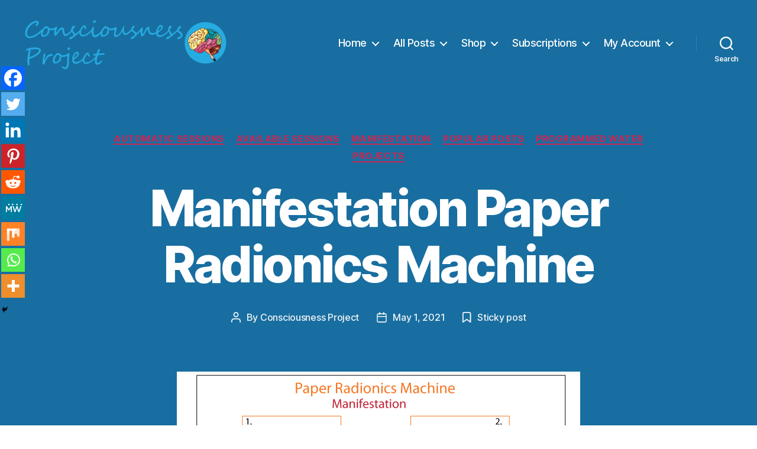

--- FILE ---
content_type: text/html; charset=UTF-8
request_url: https://consciousnessproject.net/wp-admin/admin-ajax.php
body_size: -84
content:
{"id":117982}